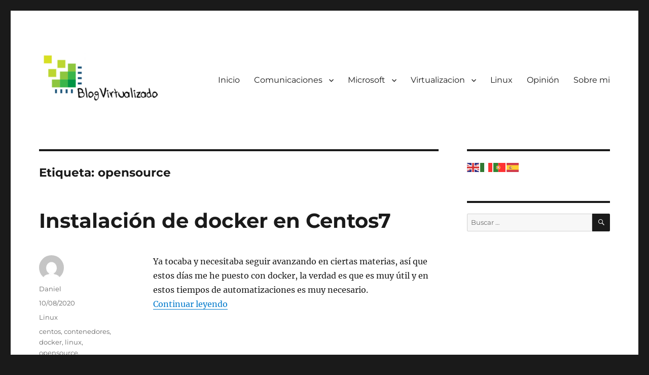

--- FILE ---
content_type: text/html; charset=UTF-8
request_url: http://blogvirtualizado.com/tag/opensource/
body_size: 14330
content:
<!DOCTYPE html>
<html dir="ltr" lang="es" prefix="og: https://ogp.me/ns#" class="no-js">
<head>
	<meta charset="UTF-8">
	<meta name="viewport" content="width=device-width, initial-scale=1.0">
	<link rel="profile" href="https://gmpg.org/xfn/11">
		<script>(function(html){html.className = html.className.replace(/\bno-js\b/,'js')})(document.documentElement);</script>
<title>opensource - .:Blog Virtualizado:.</title>
	<style>img:is([sizes="auto" i], [sizes^="auto," i]) { contain-intrinsic-size: 3000px 1500px }</style>
	
		<!-- All in One SEO 4.9.3 - aioseo.com -->
	<meta name="robots" content="max-image-preview:large" />
	<meta name="google-site-verification" content="d8N0m60l-_5yNezSN36SAPiiDCyofF_U-6BoG72ZsRQ" />
	<link rel="canonical" href="http://blogvirtualizado.com/tag/opensource/" />
	<meta name="generator" content="All in One SEO (AIOSEO) 4.9.3" />
		<script type="application/ld+json" class="aioseo-schema">
			{"@context":"https:\/\/schema.org","@graph":[{"@type":"BreadcrumbList","@id":"http:\/\/blogvirtualizado.com\/tag\/opensource\/#breadcrumblist","itemListElement":[{"@type":"ListItem","@id":"http:\/\/blogvirtualizado.com#listItem","position":1,"name":"Home","item":"http:\/\/blogvirtualizado.com","nextItem":{"@type":"ListItem","@id":"http:\/\/blogvirtualizado.com\/tag\/opensource\/#listItem","name":"opensource"}},{"@type":"ListItem","@id":"http:\/\/blogvirtualizado.com\/tag\/opensource\/#listItem","position":2,"name":"opensource","previousItem":{"@type":"ListItem","@id":"http:\/\/blogvirtualizado.com#listItem","name":"Home"}}]},{"@type":"CollectionPage","@id":"http:\/\/blogvirtualizado.com\/tag\/opensource\/#collectionpage","url":"http:\/\/blogvirtualizado.com\/tag\/opensource\/","name":"opensource - .:Blog Virtualizado:.","inLanguage":"es-ES","isPartOf":{"@id":"http:\/\/blogvirtualizado.com\/#website"},"breadcrumb":{"@id":"http:\/\/blogvirtualizado.com\/tag\/opensource\/#breadcrumblist"}},{"@type":"Person","@id":"http:\/\/blogvirtualizado.com\/#person","name":"Daniel Fuentes","image":{"@type":"ImageObject","@id":"http:\/\/blogvirtualizado.com\/tag\/opensource\/#personImage","url":"https:\/\/secure.gravatar.com\/avatar\/8735572437d2fde378e5362aa1d0c856daa906eb116fd68b326e77b829cad2f4?s=96&d=mm&r=g","width":96,"height":96,"caption":"Daniel Fuentes"}},{"@type":"WebSite","@id":"http:\/\/blogvirtualizado.com\/#website","url":"http:\/\/blogvirtualizado.com\/","name":".:Blog Virtualizado:.","description":"Blog de apuntes de tecnolog\u00eda IT","inLanguage":"es-ES","publisher":{"@id":"http:\/\/blogvirtualizado.com\/#person"}}]}
		</script>
		<!-- All in One SEO -->

<!-- Jetpack Site Verification Tags -->
<meta name="google-site-verification" content="d8N0m60l-_5yNezSN36SAPiiDCyofF_U-6BoG72ZsRQ" />
<meta name="yandex-verification" content="&quot;yandex-verification: 0ebaa200b3ce25eb&quot;" />
<link rel='dns-prefetch' href='//secure.gravatar.com' />
<link rel='dns-prefetch' href='//stats.wp.com' />
<link rel='dns-prefetch' href='//v0.wordpress.com' />
<link rel='dns-prefetch' href='//jetpack.wordpress.com' />
<link rel='dns-prefetch' href='//s0.wp.com' />
<link rel='dns-prefetch' href='//public-api.wordpress.com' />
<link rel='dns-prefetch' href='//0.gravatar.com' />
<link rel='dns-prefetch' href='//1.gravatar.com' />
<link rel='dns-prefetch' href='//2.gravatar.com' />
<link rel='dns-prefetch' href='//widgets.wp.com' />
<link rel='preconnect' href='//i0.wp.com' />
<link rel='preconnect' href='//c0.wp.com' />
<link rel="alternate" type="application/rss+xml" title=".:Blog Virtualizado:. &raquo; Feed" href="http://blogvirtualizado.com/feed/" />
<link rel="alternate" type="application/rss+xml" title=".:Blog Virtualizado:. &raquo; Feed de los comentarios" href="http://blogvirtualizado.com/comments/feed/" />
<link rel="alternate" type="application/rss+xml" title=".:Blog Virtualizado:. &raquo; Etiqueta opensource del feed" href="http://blogvirtualizado.com/tag/opensource/feed/" />
		<!-- This site uses the Google Analytics by MonsterInsights plugin v9.11.1 - Using Analytics tracking - https://www.monsterinsights.com/ -->
							<script src="//www.googletagmanager.com/gtag/js?id=G-M5WRGGKS31"  data-cfasync="false" data-wpfc-render="false" async></script>
			<script data-cfasync="false" data-wpfc-render="false">
				var mi_version = '9.11.1';
				var mi_track_user = true;
				var mi_no_track_reason = '';
								var MonsterInsightsDefaultLocations = {"page_location":"http:\/\/blogvirtualizado.com\/tag\/opensource\/"};
								if ( typeof MonsterInsightsPrivacyGuardFilter === 'function' ) {
					var MonsterInsightsLocations = (typeof MonsterInsightsExcludeQuery === 'object') ? MonsterInsightsPrivacyGuardFilter( MonsterInsightsExcludeQuery ) : MonsterInsightsPrivacyGuardFilter( MonsterInsightsDefaultLocations );
				} else {
					var MonsterInsightsLocations = (typeof MonsterInsightsExcludeQuery === 'object') ? MonsterInsightsExcludeQuery : MonsterInsightsDefaultLocations;
				}

								var disableStrs = [
										'ga-disable-G-M5WRGGKS31',
									];

				/* Function to detect opted out users */
				function __gtagTrackerIsOptedOut() {
					for (var index = 0; index < disableStrs.length; index++) {
						if (document.cookie.indexOf(disableStrs[index] + '=true') > -1) {
							return true;
						}
					}

					return false;
				}

				/* Disable tracking if the opt-out cookie exists. */
				if (__gtagTrackerIsOptedOut()) {
					for (var index = 0; index < disableStrs.length; index++) {
						window[disableStrs[index]] = true;
					}
				}

				/* Opt-out function */
				function __gtagTrackerOptout() {
					for (var index = 0; index < disableStrs.length; index++) {
						document.cookie = disableStrs[index] + '=true; expires=Thu, 31 Dec 2099 23:59:59 UTC; path=/';
						window[disableStrs[index]] = true;
					}
				}

				if ('undefined' === typeof gaOptout) {
					function gaOptout() {
						__gtagTrackerOptout();
					}
				}
								window.dataLayer = window.dataLayer || [];

				window.MonsterInsightsDualTracker = {
					helpers: {},
					trackers: {},
				};
				if (mi_track_user) {
					function __gtagDataLayer() {
						dataLayer.push(arguments);
					}

					function __gtagTracker(type, name, parameters) {
						if (!parameters) {
							parameters = {};
						}

						if (parameters.send_to) {
							__gtagDataLayer.apply(null, arguments);
							return;
						}

						if (type === 'event') {
														parameters.send_to = monsterinsights_frontend.v4_id;
							var hookName = name;
							if (typeof parameters['event_category'] !== 'undefined') {
								hookName = parameters['event_category'] + ':' + name;
							}

							if (typeof MonsterInsightsDualTracker.trackers[hookName] !== 'undefined') {
								MonsterInsightsDualTracker.trackers[hookName](parameters);
							} else {
								__gtagDataLayer('event', name, parameters);
							}
							
						} else {
							__gtagDataLayer.apply(null, arguments);
						}
					}

					__gtagTracker('js', new Date());
					__gtagTracker('set', {
						'developer_id.dZGIzZG': true,
											});
					if ( MonsterInsightsLocations.page_location ) {
						__gtagTracker('set', MonsterInsightsLocations);
					}
										__gtagTracker('config', 'G-M5WRGGKS31', {"forceSSL":"true"} );
										window.gtag = __gtagTracker;										(function () {
						/* https://developers.google.com/analytics/devguides/collection/analyticsjs/ */
						/* ga and __gaTracker compatibility shim. */
						var noopfn = function () {
							return null;
						};
						var newtracker = function () {
							return new Tracker();
						};
						var Tracker = function () {
							return null;
						};
						var p = Tracker.prototype;
						p.get = noopfn;
						p.set = noopfn;
						p.send = function () {
							var args = Array.prototype.slice.call(arguments);
							args.unshift('send');
							__gaTracker.apply(null, args);
						};
						var __gaTracker = function () {
							var len = arguments.length;
							if (len === 0) {
								return;
							}
							var f = arguments[len - 1];
							if (typeof f !== 'object' || f === null || typeof f.hitCallback !== 'function') {
								if ('send' === arguments[0]) {
									var hitConverted, hitObject = false, action;
									if ('event' === arguments[1]) {
										if ('undefined' !== typeof arguments[3]) {
											hitObject = {
												'eventAction': arguments[3],
												'eventCategory': arguments[2],
												'eventLabel': arguments[4],
												'value': arguments[5] ? arguments[5] : 1,
											}
										}
									}
									if ('pageview' === arguments[1]) {
										if ('undefined' !== typeof arguments[2]) {
											hitObject = {
												'eventAction': 'page_view',
												'page_path': arguments[2],
											}
										}
									}
									if (typeof arguments[2] === 'object') {
										hitObject = arguments[2];
									}
									if (typeof arguments[5] === 'object') {
										Object.assign(hitObject, arguments[5]);
									}
									if ('undefined' !== typeof arguments[1].hitType) {
										hitObject = arguments[1];
										if ('pageview' === hitObject.hitType) {
											hitObject.eventAction = 'page_view';
										}
									}
									if (hitObject) {
										action = 'timing' === arguments[1].hitType ? 'timing_complete' : hitObject.eventAction;
										hitConverted = mapArgs(hitObject);
										__gtagTracker('event', action, hitConverted);
									}
								}
								return;
							}

							function mapArgs(args) {
								var arg, hit = {};
								var gaMap = {
									'eventCategory': 'event_category',
									'eventAction': 'event_action',
									'eventLabel': 'event_label',
									'eventValue': 'event_value',
									'nonInteraction': 'non_interaction',
									'timingCategory': 'event_category',
									'timingVar': 'name',
									'timingValue': 'value',
									'timingLabel': 'event_label',
									'page': 'page_path',
									'location': 'page_location',
									'title': 'page_title',
									'referrer' : 'page_referrer',
								};
								for (arg in args) {
																		if (!(!args.hasOwnProperty(arg) || !gaMap.hasOwnProperty(arg))) {
										hit[gaMap[arg]] = args[arg];
									} else {
										hit[arg] = args[arg];
									}
								}
								return hit;
							}

							try {
								f.hitCallback();
							} catch (ex) {
							}
						};
						__gaTracker.create = newtracker;
						__gaTracker.getByName = newtracker;
						__gaTracker.getAll = function () {
							return [];
						};
						__gaTracker.remove = noopfn;
						__gaTracker.loaded = true;
						window['__gaTracker'] = __gaTracker;
					})();
									} else {
										console.log("");
					(function () {
						function __gtagTracker() {
							return null;
						}

						window['__gtagTracker'] = __gtagTracker;
						window['gtag'] = __gtagTracker;
					})();
									}
			</script>
							<!-- / Google Analytics by MonsterInsights -->
		<script>
window._wpemojiSettings = {"baseUrl":"https:\/\/s.w.org\/images\/core\/emoji\/16.0.1\/72x72\/","ext":".png","svgUrl":"https:\/\/s.w.org\/images\/core\/emoji\/16.0.1\/svg\/","svgExt":".svg","source":{"concatemoji":"http:\/\/blogvirtualizado.com\/wp-includes\/js\/wp-emoji-release.min.js?ver=20adc23548df3d334e4d217f6a106dd6"}};
/*! This file is auto-generated */
!function(s,n){var o,i,e;function c(e){try{var t={supportTests:e,timestamp:(new Date).valueOf()};sessionStorage.setItem(o,JSON.stringify(t))}catch(e){}}function p(e,t,n){e.clearRect(0,0,e.canvas.width,e.canvas.height),e.fillText(t,0,0);var t=new Uint32Array(e.getImageData(0,0,e.canvas.width,e.canvas.height).data),a=(e.clearRect(0,0,e.canvas.width,e.canvas.height),e.fillText(n,0,0),new Uint32Array(e.getImageData(0,0,e.canvas.width,e.canvas.height).data));return t.every(function(e,t){return e===a[t]})}function u(e,t){e.clearRect(0,0,e.canvas.width,e.canvas.height),e.fillText(t,0,0);for(var n=e.getImageData(16,16,1,1),a=0;a<n.data.length;a++)if(0!==n.data[a])return!1;return!0}function f(e,t,n,a){switch(t){case"flag":return n(e,"\ud83c\udff3\ufe0f\u200d\u26a7\ufe0f","\ud83c\udff3\ufe0f\u200b\u26a7\ufe0f")?!1:!n(e,"\ud83c\udde8\ud83c\uddf6","\ud83c\udde8\u200b\ud83c\uddf6")&&!n(e,"\ud83c\udff4\udb40\udc67\udb40\udc62\udb40\udc65\udb40\udc6e\udb40\udc67\udb40\udc7f","\ud83c\udff4\u200b\udb40\udc67\u200b\udb40\udc62\u200b\udb40\udc65\u200b\udb40\udc6e\u200b\udb40\udc67\u200b\udb40\udc7f");case"emoji":return!a(e,"\ud83e\udedf")}return!1}function g(e,t,n,a){var r="undefined"!=typeof WorkerGlobalScope&&self instanceof WorkerGlobalScope?new OffscreenCanvas(300,150):s.createElement("canvas"),o=r.getContext("2d",{willReadFrequently:!0}),i=(o.textBaseline="top",o.font="600 32px Arial",{});return e.forEach(function(e){i[e]=t(o,e,n,a)}),i}function t(e){var t=s.createElement("script");t.src=e,t.defer=!0,s.head.appendChild(t)}"undefined"!=typeof Promise&&(o="wpEmojiSettingsSupports",i=["flag","emoji"],n.supports={everything:!0,everythingExceptFlag:!0},e=new Promise(function(e){s.addEventListener("DOMContentLoaded",e,{once:!0})}),new Promise(function(t){var n=function(){try{var e=JSON.parse(sessionStorage.getItem(o));if("object"==typeof e&&"number"==typeof e.timestamp&&(new Date).valueOf()<e.timestamp+604800&&"object"==typeof e.supportTests)return e.supportTests}catch(e){}return null}();if(!n){if("undefined"!=typeof Worker&&"undefined"!=typeof OffscreenCanvas&&"undefined"!=typeof URL&&URL.createObjectURL&&"undefined"!=typeof Blob)try{var e="postMessage("+g.toString()+"("+[JSON.stringify(i),f.toString(),p.toString(),u.toString()].join(",")+"));",a=new Blob([e],{type:"text/javascript"}),r=new Worker(URL.createObjectURL(a),{name:"wpTestEmojiSupports"});return void(r.onmessage=function(e){c(n=e.data),r.terminate(),t(n)})}catch(e){}c(n=g(i,f,p,u))}t(n)}).then(function(e){for(var t in e)n.supports[t]=e[t],n.supports.everything=n.supports.everything&&n.supports[t],"flag"!==t&&(n.supports.everythingExceptFlag=n.supports.everythingExceptFlag&&n.supports[t]);n.supports.everythingExceptFlag=n.supports.everythingExceptFlag&&!n.supports.flag,n.DOMReady=!1,n.readyCallback=function(){n.DOMReady=!0}}).then(function(){return e}).then(function(){var e;n.supports.everything||(n.readyCallback(),(e=n.source||{}).concatemoji?t(e.concatemoji):e.wpemoji&&e.twemoji&&(t(e.twemoji),t(e.wpemoji)))}))}((window,document),window._wpemojiSettings);
</script>
<link rel='stylesheet' id='twentysixteen-jetpack-css' href='https://c0.wp.com/p/jetpack/15.4/modules/theme-tools/compat/twentysixteen.css' media='all' />
<style id='wp-emoji-styles-inline-css'>

	img.wp-smiley, img.emoji {
		display: inline !important;
		border: none !important;
		box-shadow: none !important;
		height: 1em !important;
		width: 1em !important;
		margin: 0 0.07em !important;
		vertical-align: -0.1em !important;
		background: none !important;
		padding: 0 !important;
	}
</style>
<link rel='stylesheet' id='wp-block-library-css' href='https://c0.wp.com/c/6.8.3/wp-includes/css/dist/block-library/style.min.css' media='all' />
<style id='wp-block-library-theme-inline-css'>
.wp-block-audio :where(figcaption){color:#555;font-size:13px;text-align:center}.is-dark-theme .wp-block-audio :where(figcaption){color:#ffffffa6}.wp-block-audio{margin:0 0 1em}.wp-block-code{border:1px solid #ccc;border-radius:4px;font-family:Menlo,Consolas,monaco,monospace;padding:.8em 1em}.wp-block-embed :where(figcaption){color:#555;font-size:13px;text-align:center}.is-dark-theme .wp-block-embed :where(figcaption){color:#ffffffa6}.wp-block-embed{margin:0 0 1em}.blocks-gallery-caption{color:#555;font-size:13px;text-align:center}.is-dark-theme .blocks-gallery-caption{color:#ffffffa6}:root :where(.wp-block-image figcaption){color:#555;font-size:13px;text-align:center}.is-dark-theme :root :where(.wp-block-image figcaption){color:#ffffffa6}.wp-block-image{margin:0 0 1em}.wp-block-pullquote{border-bottom:4px solid;border-top:4px solid;color:currentColor;margin-bottom:1.75em}.wp-block-pullquote cite,.wp-block-pullquote footer,.wp-block-pullquote__citation{color:currentColor;font-size:.8125em;font-style:normal;text-transform:uppercase}.wp-block-quote{border-left:.25em solid;margin:0 0 1.75em;padding-left:1em}.wp-block-quote cite,.wp-block-quote footer{color:currentColor;font-size:.8125em;font-style:normal;position:relative}.wp-block-quote:where(.has-text-align-right){border-left:none;border-right:.25em solid;padding-left:0;padding-right:1em}.wp-block-quote:where(.has-text-align-center){border:none;padding-left:0}.wp-block-quote.is-large,.wp-block-quote.is-style-large,.wp-block-quote:where(.is-style-plain){border:none}.wp-block-search .wp-block-search__label{font-weight:700}.wp-block-search__button{border:1px solid #ccc;padding:.375em .625em}:where(.wp-block-group.has-background){padding:1.25em 2.375em}.wp-block-separator.has-css-opacity{opacity:.4}.wp-block-separator{border:none;border-bottom:2px solid;margin-left:auto;margin-right:auto}.wp-block-separator.has-alpha-channel-opacity{opacity:1}.wp-block-separator:not(.is-style-wide):not(.is-style-dots){width:100px}.wp-block-separator.has-background:not(.is-style-dots){border-bottom:none;height:1px}.wp-block-separator.has-background:not(.is-style-wide):not(.is-style-dots){height:2px}.wp-block-table{margin:0 0 1em}.wp-block-table td,.wp-block-table th{word-break:normal}.wp-block-table :where(figcaption){color:#555;font-size:13px;text-align:center}.is-dark-theme .wp-block-table :where(figcaption){color:#ffffffa6}.wp-block-video :where(figcaption){color:#555;font-size:13px;text-align:center}.is-dark-theme .wp-block-video :where(figcaption){color:#ffffffa6}.wp-block-video{margin:0 0 1em}:root :where(.wp-block-template-part.has-background){margin-bottom:0;margin-top:0;padding:1.25em 2.375em}
</style>
<style id='classic-theme-styles-inline-css'>
/*! This file is auto-generated */
.wp-block-button__link{color:#fff;background-color:#32373c;border-radius:9999px;box-shadow:none;text-decoration:none;padding:calc(.667em + 2px) calc(1.333em + 2px);font-size:1.125em}.wp-block-file__button{background:#32373c;color:#fff;text-decoration:none}
</style>
<link rel='stylesheet' id='aioseo/css/src/vue/standalone/blocks/table-of-contents/global.scss-css' href='http://blogvirtualizado.com/wp-content/plugins/all-in-one-seo-pack/dist/Lite/assets/css/table-of-contents/global.e90f6d47.css?ver=4.9.3' media='all' />
<link rel='stylesheet' id='mediaelement-css' href='https://c0.wp.com/c/6.8.3/wp-includes/js/mediaelement/mediaelementplayer-legacy.min.css' media='all' />
<link rel='stylesheet' id='wp-mediaelement-css' href='https://c0.wp.com/c/6.8.3/wp-includes/js/mediaelement/wp-mediaelement.min.css' media='all' />
<style id='jetpack-sharing-buttons-style-inline-css'>
.jetpack-sharing-buttons__services-list{display:flex;flex-direction:row;flex-wrap:wrap;gap:0;list-style-type:none;margin:5px;padding:0}.jetpack-sharing-buttons__services-list.has-small-icon-size{font-size:12px}.jetpack-sharing-buttons__services-list.has-normal-icon-size{font-size:16px}.jetpack-sharing-buttons__services-list.has-large-icon-size{font-size:24px}.jetpack-sharing-buttons__services-list.has-huge-icon-size{font-size:36px}@media print{.jetpack-sharing-buttons__services-list{display:none!important}}.editor-styles-wrapper .wp-block-jetpack-sharing-buttons{gap:0;padding-inline-start:0}ul.jetpack-sharing-buttons__services-list.has-background{padding:1.25em 2.375em}
</style>
<style id='global-styles-inline-css'>
:root{--wp--preset--aspect-ratio--square: 1;--wp--preset--aspect-ratio--4-3: 4/3;--wp--preset--aspect-ratio--3-4: 3/4;--wp--preset--aspect-ratio--3-2: 3/2;--wp--preset--aspect-ratio--2-3: 2/3;--wp--preset--aspect-ratio--16-9: 16/9;--wp--preset--aspect-ratio--9-16: 9/16;--wp--preset--color--black: #000000;--wp--preset--color--cyan-bluish-gray: #abb8c3;--wp--preset--color--white: #fff;--wp--preset--color--pale-pink: #f78da7;--wp--preset--color--vivid-red: #cf2e2e;--wp--preset--color--luminous-vivid-orange: #ff6900;--wp--preset--color--luminous-vivid-amber: #fcb900;--wp--preset--color--light-green-cyan: #7bdcb5;--wp--preset--color--vivid-green-cyan: #00d084;--wp--preset--color--pale-cyan-blue: #8ed1fc;--wp--preset--color--vivid-cyan-blue: #0693e3;--wp--preset--color--vivid-purple: #9b51e0;--wp--preset--color--dark-gray: #1a1a1a;--wp--preset--color--medium-gray: #686868;--wp--preset--color--light-gray: #e5e5e5;--wp--preset--color--blue-gray: #4d545c;--wp--preset--color--bright-blue: #007acc;--wp--preset--color--light-blue: #9adffd;--wp--preset--color--dark-brown: #402b30;--wp--preset--color--medium-brown: #774e24;--wp--preset--color--dark-red: #640c1f;--wp--preset--color--bright-red: #ff675f;--wp--preset--color--yellow: #ffef8e;--wp--preset--gradient--vivid-cyan-blue-to-vivid-purple: linear-gradient(135deg,rgba(6,147,227,1) 0%,rgb(155,81,224) 100%);--wp--preset--gradient--light-green-cyan-to-vivid-green-cyan: linear-gradient(135deg,rgb(122,220,180) 0%,rgb(0,208,130) 100%);--wp--preset--gradient--luminous-vivid-amber-to-luminous-vivid-orange: linear-gradient(135deg,rgba(252,185,0,1) 0%,rgba(255,105,0,1) 100%);--wp--preset--gradient--luminous-vivid-orange-to-vivid-red: linear-gradient(135deg,rgba(255,105,0,1) 0%,rgb(207,46,46) 100%);--wp--preset--gradient--very-light-gray-to-cyan-bluish-gray: linear-gradient(135deg,rgb(238,238,238) 0%,rgb(169,184,195) 100%);--wp--preset--gradient--cool-to-warm-spectrum: linear-gradient(135deg,rgb(74,234,220) 0%,rgb(151,120,209) 20%,rgb(207,42,186) 40%,rgb(238,44,130) 60%,rgb(251,105,98) 80%,rgb(254,248,76) 100%);--wp--preset--gradient--blush-light-purple: linear-gradient(135deg,rgb(255,206,236) 0%,rgb(152,150,240) 100%);--wp--preset--gradient--blush-bordeaux: linear-gradient(135deg,rgb(254,205,165) 0%,rgb(254,45,45) 50%,rgb(107,0,62) 100%);--wp--preset--gradient--luminous-dusk: linear-gradient(135deg,rgb(255,203,112) 0%,rgb(199,81,192) 50%,rgb(65,88,208) 100%);--wp--preset--gradient--pale-ocean: linear-gradient(135deg,rgb(255,245,203) 0%,rgb(182,227,212) 50%,rgb(51,167,181) 100%);--wp--preset--gradient--electric-grass: linear-gradient(135deg,rgb(202,248,128) 0%,rgb(113,206,126) 100%);--wp--preset--gradient--midnight: linear-gradient(135deg,rgb(2,3,129) 0%,rgb(40,116,252) 100%);--wp--preset--font-size--small: 13px;--wp--preset--font-size--medium: 20px;--wp--preset--font-size--large: 36px;--wp--preset--font-size--x-large: 42px;--wp--preset--spacing--20: 0.44rem;--wp--preset--spacing--30: 0.67rem;--wp--preset--spacing--40: 1rem;--wp--preset--spacing--50: 1.5rem;--wp--preset--spacing--60: 2.25rem;--wp--preset--spacing--70: 3.38rem;--wp--preset--spacing--80: 5.06rem;--wp--preset--shadow--natural: 6px 6px 9px rgba(0, 0, 0, 0.2);--wp--preset--shadow--deep: 12px 12px 50px rgba(0, 0, 0, 0.4);--wp--preset--shadow--sharp: 6px 6px 0px rgba(0, 0, 0, 0.2);--wp--preset--shadow--outlined: 6px 6px 0px -3px rgba(255, 255, 255, 1), 6px 6px rgba(0, 0, 0, 1);--wp--preset--shadow--crisp: 6px 6px 0px rgba(0, 0, 0, 1);}:where(.is-layout-flex){gap: 0.5em;}:where(.is-layout-grid){gap: 0.5em;}body .is-layout-flex{display: flex;}.is-layout-flex{flex-wrap: wrap;align-items: center;}.is-layout-flex > :is(*, div){margin: 0;}body .is-layout-grid{display: grid;}.is-layout-grid > :is(*, div){margin: 0;}:where(.wp-block-columns.is-layout-flex){gap: 2em;}:where(.wp-block-columns.is-layout-grid){gap: 2em;}:where(.wp-block-post-template.is-layout-flex){gap: 1.25em;}:where(.wp-block-post-template.is-layout-grid){gap: 1.25em;}.has-black-color{color: var(--wp--preset--color--black) !important;}.has-cyan-bluish-gray-color{color: var(--wp--preset--color--cyan-bluish-gray) !important;}.has-white-color{color: var(--wp--preset--color--white) !important;}.has-pale-pink-color{color: var(--wp--preset--color--pale-pink) !important;}.has-vivid-red-color{color: var(--wp--preset--color--vivid-red) !important;}.has-luminous-vivid-orange-color{color: var(--wp--preset--color--luminous-vivid-orange) !important;}.has-luminous-vivid-amber-color{color: var(--wp--preset--color--luminous-vivid-amber) !important;}.has-light-green-cyan-color{color: var(--wp--preset--color--light-green-cyan) !important;}.has-vivid-green-cyan-color{color: var(--wp--preset--color--vivid-green-cyan) !important;}.has-pale-cyan-blue-color{color: var(--wp--preset--color--pale-cyan-blue) !important;}.has-vivid-cyan-blue-color{color: var(--wp--preset--color--vivid-cyan-blue) !important;}.has-vivid-purple-color{color: var(--wp--preset--color--vivid-purple) !important;}.has-black-background-color{background-color: var(--wp--preset--color--black) !important;}.has-cyan-bluish-gray-background-color{background-color: var(--wp--preset--color--cyan-bluish-gray) !important;}.has-white-background-color{background-color: var(--wp--preset--color--white) !important;}.has-pale-pink-background-color{background-color: var(--wp--preset--color--pale-pink) !important;}.has-vivid-red-background-color{background-color: var(--wp--preset--color--vivid-red) !important;}.has-luminous-vivid-orange-background-color{background-color: var(--wp--preset--color--luminous-vivid-orange) !important;}.has-luminous-vivid-amber-background-color{background-color: var(--wp--preset--color--luminous-vivid-amber) !important;}.has-light-green-cyan-background-color{background-color: var(--wp--preset--color--light-green-cyan) !important;}.has-vivid-green-cyan-background-color{background-color: var(--wp--preset--color--vivid-green-cyan) !important;}.has-pale-cyan-blue-background-color{background-color: var(--wp--preset--color--pale-cyan-blue) !important;}.has-vivid-cyan-blue-background-color{background-color: var(--wp--preset--color--vivid-cyan-blue) !important;}.has-vivid-purple-background-color{background-color: var(--wp--preset--color--vivid-purple) !important;}.has-black-border-color{border-color: var(--wp--preset--color--black) !important;}.has-cyan-bluish-gray-border-color{border-color: var(--wp--preset--color--cyan-bluish-gray) !important;}.has-white-border-color{border-color: var(--wp--preset--color--white) !important;}.has-pale-pink-border-color{border-color: var(--wp--preset--color--pale-pink) !important;}.has-vivid-red-border-color{border-color: var(--wp--preset--color--vivid-red) !important;}.has-luminous-vivid-orange-border-color{border-color: var(--wp--preset--color--luminous-vivid-orange) !important;}.has-luminous-vivid-amber-border-color{border-color: var(--wp--preset--color--luminous-vivid-amber) !important;}.has-light-green-cyan-border-color{border-color: var(--wp--preset--color--light-green-cyan) !important;}.has-vivid-green-cyan-border-color{border-color: var(--wp--preset--color--vivid-green-cyan) !important;}.has-pale-cyan-blue-border-color{border-color: var(--wp--preset--color--pale-cyan-blue) !important;}.has-vivid-cyan-blue-border-color{border-color: var(--wp--preset--color--vivid-cyan-blue) !important;}.has-vivid-purple-border-color{border-color: var(--wp--preset--color--vivid-purple) !important;}.has-vivid-cyan-blue-to-vivid-purple-gradient-background{background: var(--wp--preset--gradient--vivid-cyan-blue-to-vivid-purple) !important;}.has-light-green-cyan-to-vivid-green-cyan-gradient-background{background: var(--wp--preset--gradient--light-green-cyan-to-vivid-green-cyan) !important;}.has-luminous-vivid-amber-to-luminous-vivid-orange-gradient-background{background: var(--wp--preset--gradient--luminous-vivid-amber-to-luminous-vivid-orange) !important;}.has-luminous-vivid-orange-to-vivid-red-gradient-background{background: var(--wp--preset--gradient--luminous-vivid-orange-to-vivid-red) !important;}.has-very-light-gray-to-cyan-bluish-gray-gradient-background{background: var(--wp--preset--gradient--very-light-gray-to-cyan-bluish-gray) !important;}.has-cool-to-warm-spectrum-gradient-background{background: var(--wp--preset--gradient--cool-to-warm-spectrum) !important;}.has-blush-light-purple-gradient-background{background: var(--wp--preset--gradient--blush-light-purple) !important;}.has-blush-bordeaux-gradient-background{background: var(--wp--preset--gradient--blush-bordeaux) !important;}.has-luminous-dusk-gradient-background{background: var(--wp--preset--gradient--luminous-dusk) !important;}.has-pale-ocean-gradient-background{background: var(--wp--preset--gradient--pale-ocean) !important;}.has-electric-grass-gradient-background{background: var(--wp--preset--gradient--electric-grass) !important;}.has-midnight-gradient-background{background: var(--wp--preset--gradient--midnight) !important;}.has-small-font-size{font-size: var(--wp--preset--font-size--small) !important;}.has-medium-font-size{font-size: var(--wp--preset--font-size--medium) !important;}.has-large-font-size{font-size: var(--wp--preset--font-size--large) !important;}.has-x-large-font-size{font-size: var(--wp--preset--font-size--x-large) !important;}
:where(.wp-block-post-template.is-layout-flex){gap: 1.25em;}:where(.wp-block-post-template.is-layout-grid){gap: 1.25em;}
:where(.wp-block-columns.is-layout-flex){gap: 2em;}:where(.wp-block-columns.is-layout-grid){gap: 2em;}
:root :where(.wp-block-pullquote){font-size: 1.5em;line-height: 1.6;}
</style>
<link rel='stylesheet' id='estilo-css' href='http://blogvirtualizado.com/wp-content/plugins/simple-code-highlighter/estilo.css?ver=20adc23548df3d334e4d217f6a106dd6' media='all' />
<link rel='stylesheet' id='twentysixteen-fonts-css' href='http://blogvirtualizado.com/wp-content/themes/twentysixteen/fonts/merriweather-plus-montserrat-plus-inconsolata.css?ver=20230328' media='all' />
<link rel='stylesheet' id='genericons-css' href='https://c0.wp.com/p/jetpack/15.4/_inc/genericons/genericons/genericons.css' media='all' />
<link rel='stylesheet' id='twentysixteen-style-css' href='http://blogvirtualizado.com/wp-content/themes/twentysixteen/style.css?ver=20241112' media='all' />
<link rel='stylesheet' id='twentysixteen-block-style-css' href='http://blogvirtualizado.com/wp-content/themes/twentysixteen/css/blocks.css?ver=20240817' media='all' />
<!--[if lt IE 10]>
<link rel='stylesheet' id='twentysixteen-ie-css' href='http://blogvirtualizado.com/wp-content/themes/twentysixteen/css/ie.css?ver=20170530' media='all' />
<![endif]-->
<!--[if lt IE 9]>
<link rel='stylesheet' id='twentysixteen-ie8-css' href='http://blogvirtualizado.com/wp-content/themes/twentysixteen/css/ie8.css?ver=20170530' media='all' />
<![endif]-->
<!--[if lt IE 8]>
<link rel='stylesheet' id='twentysixteen-ie7-css' href='http://blogvirtualizado.com/wp-content/themes/twentysixteen/css/ie7.css?ver=20170530' media='all' />
<![endif]-->
<link rel='stylesheet' id='jetpack_likes-css' href='https://c0.wp.com/p/jetpack/15.4/modules/likes/style.css' media='all' />
<link rel='stylesheet' id='enlighterjs-css' href='http://blogvirtualizado.com/wp-content/plugins/enlighter/cache/enlighterjs.min.css?ver=vrz9XSK3iBwZcyN' media='all' />
<script src="http://blogvirtualizado.com/wp-content/plugins/google-analytics-for-wordpress/assets/js/frontend-gtag.min.js?ver=9.11.1" id="monsterinsights-frontend-script-js" async data-wp-strategy="async"></script>
<script data-cfasync="false" data-wpfc-render="false" id='monsterinsights-frontend-script-js-extra'>var monsterinsights_frontend = {"js_events_tracking":"true","download_extensions":"doc,pdf,ppt,zip,xls,docx,pptx,xlsx","inbound_paths":"[]","home_url":"http:\/\/blogvirtualizado.com","hash_tracking":"false","v4_id":"G-M5WRGGKS31"};</script>
<!--[if lt IE 9]>
<script src="http://blogvirtualizado.com/wp-content/themes/twentysixteen/js/html5.js?ver=3.7.3" id="twentysixteen-html5-js"></script>
<![endif]-->
<script src="https://c0.wp.com/c/6.8.3/wp-includes/js/jquery/jquery.min.js" id="jquery-core-js"></script>
<script src="https://c0.wp.com/c/6.8.3/wp-includes/js/jquery/jquery-migrate.min.js" id="jquery-migrate-js"></script>
<script id="twentysixteen-script-js-extra">
var screenReaderText = {"expand":"expande el men\u00fa inferior","collapse":"plegar men\u00fa inferior"};
</script>
<script src="http://blogvirtualizado.com/wp-content/themes/twentysixteen/js/functions.js?ver=20230629" id="twentysixteen-script-js" defer data-wp-strategy="defer"></script>
<link rel="https://api.w.org/" href="http://blogvirtualizado.com/wp-json/" /><link rel="alternate" title="JSON" type="application/json" href="http://blogvirtualizado.com/wp-json/wp/v2/tags/118" />	<style>img#wpstats{display:none}</style>
				<style type="text/css" id="twentysixteen-header-css">
		.site-branding {
			margin: 0 auto 0 0;
		}

		.site-branding .site-title,
		.site-description {
			clip: rect(1px, 1px, 1px, 1px);
			position: absolute;
		}
		</style>
		<link rel="icon" href="https://i0.wp.com/blogvirtualizado.com/wp-content/uploads/2017/05/cropped-avatar_blog_virtualizado.png?fit=32%2C32" sizes="32x32" />
<link rel="icon" href="https://i0.wp.com/blogvirtualizado.com/wp-content/uploads/2017/05/cropped-avatar_blog_virtualizado.png?fit=64%2C64" sizes="192x192" />
<link rel="apple-touch-icon" href="https://i0.wp.com/blogvirtualizado.com/wp-content/uploads/2017/05/cropped-avatar_blog_virtualizado.png?fit=64%2C64" />
<meta name="msapplication-TileImage" content="https://i0.wp.com/blogvirtualizado.com/wp-content/uploads/2017/05/cropped-avatar_blog_virtualizado.png?fit=64%2C64" />
</head>

<body class="archive tag tag-opensource tag-118 wp-custom-logo wp-embed-responsive wp-theme-twentysixteen group-blog hfeed">
<div id="page" class="site">
	<div class="site-inner">
		<a class="skip-link screen-reader-text" href="#content">
			Ir al contenido		</a>

		<header id="masthead" class="site-header">
			<div class="site-header-main">
				<div class="site-branding">
					<a href="http://blogvirtualizado.com/" class="custom-logo-link" rel="home"><img width="240" height="105" src="https://i0.wp.com/blogvirtualizado.com/wp-content/uploads/2017/05/cropped-logo_blog_masgrande-1.png?fit=240%2C105" class="custom-logo" alt=".:Blog Virtualizado:." decoding="async" data-attachment-id="133" data-permalink="http://blogvirtualizado.com/cropped-logo_blog_masgrande-1-png/" data-orig-file="https://i0.wp.com/blogvirtualizado.com/wp-content/uploads/2017/05/cropped-logo_blog_masgrande-1.png?fit=240%2C105" data-orig-size="240,105" data-comments-opened="1" data-image-meta="{&quot;aperture&quot;:&quot;0&quot;,&quot;credit&quot;:&quot;&quot;,&quot;camera&quot;:&quot;&quot;,&quot;caption&quot;:&quot;&quot;,&quot;created_timestamp&quot;:&quot;0&quot;,&quot;copyright&quot;:&quot;&quot;,&quot;focal_length&quot;:&quot;0&quot;,&quot;iso&quot;:&quot;0&quot;,&quot;shutter_speed&quot;:&quot;0&quot;,&quot;title&quot;:&quot;&quot;,&quot;orientation&quot;:&quot;0&quot;}" data-image-title="cropped-logo_blog_masgrande-1.png" data-image-description="&lt;p&gt;http://blogvirtualizado.com/wp-content/uploads/2017/05/cropped-logo_blog_masgrande-1.png&lt;/p&gt;
" data-image-caption="" data-medium-file="https://i0.wp.com/blogvirtualizado.com/wp-content/uploads/2017/05/cropped-logo_blog_masgrande-1.png?fit=240%2C105" data-large-file="https://i0.wp.com/blogvirtualizado.com/wp-content/uploads/2017/05/cropped-logo_blog_masgrande-1.png?fit=240%2C105" /></a>
											<p class="site-title"><a href="http://blogvirtualizado.com/" rel="home">.:Blog Virtualizado:.</a></p>
												<p class="site-description">Blog de apuntes de tecnología IT</p>
									</div><!-- .site-branding -->

									<button id="menu-toggle" class="menu-toggle">Menú</button>

					<div id="site-header-menu" class="site-header-menu">
													<nav id="site-navigation" class="main-navigation" aria-label="Menú Primario">
								<div class="menu-principal-container"><ul id="menu-principal" class="primary-menu"><li id="menu-item-114" class="menu-item menu-item-type-custom menu-item-object-custom menu-item-114"><a href="/">Inicio</a></li>
<li id="menu-item-1016" class="menu-item menu-item-type-taxonomy menu-item-object-category menu-item-has-children menu-item-1016"><a href="http://blogvirtualizado.com/category/comunicaciones/">Comunicaciones</a>
<ul class="sub-menu">
	<li id="menu-item-109" class="menu-item menu-item-type-taxonomy menu-item-object-category menu-item-109"><a href="http://blogvirtualizado.com/category/comunicaciones/cisco/">Cisco</a></li>
	<li id="menu-item-1017" class="menu-item menu-item-type-taxonomy menu-item-object-category menu-item-1017"><a href="http://blogvirtualizado.com/category/comunicaciones/fortigate/">Fortigate</a></li>
</ul>
</li>
<li id="menu-item-110" class="menu-item menu-item-type-taxonomy menu-item-object-category menu-item-has-children menu-item-110"><a href="http://blogvirtualizado.com/category/microsoft/">Microsoft</a>
<ul class="sub-menu">
	<li id="menu-item-1506" class="menu-item menu-item-type-taxonomy menu-item-object-category menu-item-1506"><a href="http://blogvirtualizado.com/category/microsoft/azure/">Azure</a></li>
</ul>
</li>
<li id="menu-item-111" class="menu-item menu-item-type-taxonomy menu-item-object-category menu-item-has-children menu-item-111"><a href="http://blogvirtualizado.com/category/virtualizacion/">Virtualizacion</a>
<ul class="sub-menu">
	<li id="menu-item-112" class="menu-item menu-item-type-taxonomy menu-item-object-category menu-item-112"><a href="http://blogvirtualizado.com/category/virtualizacion/vmware/">Vmware</a></li>
	<li id="menu-item-1097" class="menu-item menu-item-type-taxonomy menu-item-object-category menu-item-1097"><a href="http://blogvirtualizado.com/category/virtualizacion/citrix/">Citrix</a></li>
	<li id="menu-item-1816" class="menu-item menu-item-type-taxonomy menu-item-object-category menu-item-1816"><a href="http://blogvirtualizado.com/category/virtualizacion/proxmox/">Proxmox</a></li>
</ul>
</li>
<li id="menu-item-366" class="menu-item menu-item-type-taxonomy menu-item-object-category menu-item-366"><a href="http://blogvirtualizado.com/category/linux/">Linux</a></li>
<li id="menu-item-306" class="menu-item menu-item-type-taxonomy menu-item-object-category menu-item-306"><a href="http://blogvirtualizado.com/category/opinion/">Opinión</a></li>
<li id="menu-item-113" class="menu-item menu-item-type-post_type menu-item-object-page menu-item-113"><a href="http://blogvirtualizado.com/sobremi/">Sobre mi</a></li>
</ul></div>							</nav><!-- .main-navigation -->
						
													<nav id="social-navigation" class="social-navigation" aria-label="Menú de enlaces sociales">
								<div class="menu-menusl-redes-sociales-container"><ul id="menu-menusl-redes-sociales" class="social-links-menu"><li id="menu-item-117" class="menu-item menu-item-type-custom menu-item-object-custom menu-item-117"><a href="https://twitter.com/DanielFuentespl"><span class="screen-reader-text">Twitter</span></a></li>
<li id="menu-item-118" class="menu-item menu-item-type-custom menu-item-object-custom menu-item-118"><a href="https://www.facebook.com/danielfuentespl"><span class="screen-reader-text">Facebook</span></a></li>
<li id="menu-item-119" class="menu-item menu-item-type-custom menu-item-object-custom menu-item-119"><a href="https://www.youtube.com/c/DanielFuentespl"><span class="screen-reader-text">Youtube</span></a></li>
<li id="menu-item-120" class="menu-item menu-item-type-custom menu-item-object-custom menu-item-120"><a href="https://www.linkedin.com/in/fuentesdaniel/"><span class="screen-reader-text">Linkedin</span></a></li>
</ul></div>							</nav><!-- .social-navigation -->
											</div><!-- .site-header-menu -->
							</div><!-- .site-header-main -->

					</header><!-- .site-header -->

		<div id="content" class="site-content">

	<div id="primary" class="content-area">
		<main id="main" class="site-main">

		
			<header class="page-header">
				<h1 class="page-title">Etiqueta: <span>opensource</span></h1>			</header><!-- .page-header -->

			
<article id="post-1354" class="post-1354 post type-post status-publish format-standard hentry category-linux tag-centos tag-contenedores tag-docker tag-linux tag-opensource tag-virtualizacion">
	<header class="entry-header">
		
		<h2 class="entry-title"><a href="http://blogvirtualizado.com/instalacion-de-docker-en-centos7/" rel="bookmark">Instalación de docker en Centos7</a></h2>	</header><!-- .entry-header -->

	
	
	<div class="entry-content">
		<p>Ya tocaba y necesitaba seguir avanzando en ciertas materias, así que estos días me he puesto con docker, la verdad es que es muy útil y en estos tiempos de automatizaciones es muy necesario. <a href="http://blogvirtualizado.com/instalacion-de-docker-en-centos7/#more-1354" class="more-link">Continuar leyendo<span class="screen-reader-text"> «Instalación de docker en Centos7»</span></a></p>
	</div><!-- .entry-content -->

	<footer class="entry-footer">
		<span class="byline"><img alt='' src='https://secure.gravatar.com/avatar/aa6f430dc4ca795877d585e1a1cd4288e5393fdb9d6ffd782c51154f22f1234a?s=49&#038;d=mm&#038;r=g' srcset='https://secure.gravatar.com/avatar/aa6f430dc4ca795877d585e1a1cd4288e5393fdb9d6ffd782c51154f22f1234a?s=98&#038;d=mm&#038;r=g 2x' class='avatar avatar-49 photo' height='49' width='49' decoding='async'/><span class="screen-reader-text">Autor </span><span class="author vcard"><a class="url fn n" href="http://blogvirtualizado.com/author/admin5073/">Daniel</a></span></span><span class="posted-on"><span class="screen-reader-text">Publicado el </span><a href="http://blogvirtualizado.com/instalacion-de-docker-en-centos7/" rel="bookmark"><time class="entry-date published" datetime="2020-08-10T18:30:17+02:00">10/08/2020</time><time class="updated" datetime="2020-11-09T09:51:04+01:00">09/11/2020</time></a></span><span class="cat-links"><span class="screen-reader-text">Categorías </span><a href="http://blogvirtualizado.com/category/linux/" rel="category tag">Linux</a></span><span class="tags-links"><span class="screen-reader-text">Etiquetas </span><a href="http://blogvirtualizado.com/tag/centos/" rel="tag">centos</a>, <a href="http://blogvirtualizado.com/tag/contenedores/" rel="tag">contenedores</a>, <a href="http://blogvirtualizado.com/tag/docker/" rel="tag">docker</a>, <a href="http://blogvirtualizado.com/tag/linux/" rel="tag">linux</a>, <a href="http://blogvirtualizado.com/tag/opensource/" rel="tag">opensource</a>, <a href="http://blogvirtualizado.com/tag/virtualizacion/" rel="tag">virtualizacion</a></span><span class="comments-link"><a href="http://blogvirtualizado.com/instalacion-de-docker-en-centos7/#respond">Deja un comentario<span class="screen-reader-text"> en Instalación de docker en Centos7</span></a></span>			</footer><!-- .entry-footer -->
</article><!-- #post-1354 -->

<article id="post-1317" class="post-1317 post type-post status-publish format-standard hentry category-proxmox tag-cluster tag-linux tag-opensource tag-proxmox tag-virtualizacion">
	<header class="entry-header">
		
		<h2 class="entry-title"><a href="http://blogvirtualizado.com/crear-un-cluster-en-proxmox/" rel="bookmark">Crear un cluster en proxmox</a></h2>	</header><!-- .entry-header -->

	
	
	<div class="entry-content">
		<p>En el mundo de la virtualización, raro es la plataforma que en producción no se tiene un cluster aunque sea pequeño. Proxmox no va a ser menos, de los que venimos del mundo de VMware, nos llama la atención que no existe una figura como vcenter, la cual administra la plataforma, si no que se realiza todo desde los propios nodos. <a href="http://blogvirtualizado.com/crear-un-cluster-en-proxmox/#more-1317" class="more-link">Continuar leyendo<span class="screen-reader-text"> «Crear un cluster en proxmox»</span></a></p>
	</div><!-- .entry-content -->

	<footer class="entry-footer">
		<span class="byline"><img alt='' src='https://secure.gravatar.com/avatar/aa6f430dc4ca795877d585e1a1cd4288e5393fdb9d6ffd782c51154f22f1234a?s=49&#038;d=mm&#038;r=g' srcset='https://secure.gravatar.com/avatar/aa6f430dc4ca795877d585e1a1cd4288e5393fdb9d6ffd782c51154f22f1234a?s=98&#038;d=mm&#038;r=g 2x' class='avatar avatar-49 photo' height='49' width='49' decoding='async'/><span class="screen-reader-text">Autor </span><span class="author vcard"><a class="url fn n" href="http://blogvirtualizado.com/author/admin5073/">Daniel</a></span></span><span class="posted-on"><span class="screen-reader-text">Publicado el </span><a href="http://blogvirtualizado.com/crear-un-cluster-en-proxmox/" rel="bookmark"><time class="entry-date published" datetime="2020-06-29T18:30:37+02:00">29/06/2020</time><time class="updated" datetime="2021-03-24T18:57:45+01:00">24/03/2021</time></a></span><span class="cat-links"><span class="screen-reader-text">Categorías </span><a href="http://blogvirtualizado.com/category/virtualizacion/proxmox/" rel="category tag">Proxmox</a></span><span class="tags-links"><span class="screen-reader-text">Etiquetas </span><a href="http://blogvirtualizado.com/tag/cluster/" rel="tag">cluster</a>, <a href="http://blogvirtualizado.com/tag/linux/" rel="tag">linux</a>, <a href="http://blogvirtualizado.com/tag/opensource/" rel="tag">opensource</a>, <a href="http://blogvirtualizado.com/tag/proxmox/" rel="tag">proxmox</a>, <a href="http://blogvirtualizado.com/tag/virtualizacion/" rel="tag">virtualizacion</a></span><span class="comments-link"><a href="http://blogvirtualizado.com/crear-un-cluster-en-proxmox/#comments">6 comentarios<span class="screen-reader-text"> en Crear un cluster en proxmox</span></a></span>			</footer><!-- .entry-footer -->
</article><!-- #post-1317 -->

<article id="post-1310" class="post-1310 post type-post status-publish format-standard hentry category-proxmox tag-discos tag-linux tag-opensource tag-proxmox tag-virtualizacion">
	<header class="entry-header">
		
		<h2 class="entry-title"><a href="http://blogvirtualizado.com/aumentar-disco-en-proxmox/" rel="bookmark">Aumentar disco en proxmox</a></h2>	</header><!-- .entry-header -->

	
	
	<div class="entry-content">
		<p>Es una tarea muy común para un administrador, el aumentar el disco en maquina virtuales por necesidad. En este caso voy a hacerlo en un servidor Windows para que sea mas gráfico. <a href="http://blogvirtualizado.com/aumentar-disco-en-proxmox/#more-1310" class="more-link">Continuar leyendo<span class="screen-reader-text"> «Aumentar disco en proxmox»</span></a></p>
	</div><!-- .entry-content -->

	<footer class="entry-footer">
		<span class="byline"><img alt='' src='https://secure.gravatar.com/avatar/aa6f430dc4ca795877d585e1a1cd4288e5393fdb9d6ffd782c51154f22f1234a?s=49&#038;d=mm&#038;r=g' srcset='https://secure.gravatar.com/avatar/aa6f430dc4ca795877d585e1a1cd4288e5393fdb9d6ffd782c51154f22f1234a?s=98&#038;d=mm&#038;r=g 2x' class='avatar avatar-49 photo' height='49' width='49' decoding='async'/><span class="screen-reader-text">Autor </span><span class="author vcard"><a class="url fn n" href="http://blogvirtualizado.com/author/admin5073/">Daniel</a></span></span><span class="posted-on"><span class="screen-reader-text">Publicado el </span><a href="http://blogvirtualizado.com/aumentar-disco-en-proxmox/" rel="bookmark"><time class="entry-date published" datetime="2020-06-22T18:30:44+02:00">22/06/2020</time><time class="updated" datetime="2020-08-07T11:31:01+02:00">07/08/2020</time></a></span><span class="cat-links"><span class="screen-reader-text">Categorías </span><a href="http://blogvirtualizado.com/category/virtualizacion/proxmox/" rel="category tag">Proxmox</a></span><span class="tags-links"><span class="screen-reader-text">Etiquetas </span><a href="http://blogvirtualizado.com/tag/discos/" rel="tag">discos</a>, <a href="http://blogvirtualizado.com/tag/linux/" rel="tag">linux</a>, <a href="http://blogvirtualizado.com/tag/opensource/" rel="tag">opensource</a>, <a href="http://blogvirtualizado.com/tag/proxmox/" rel="tag">proxmox</a>, <a href="http://blogvirtualizado.com/tag/virtualizacion/" rel="tag">virtualizacion</a></span><span class="comments-link"><a href="http://blogvirtualizado.com/aumentar-disco-en-proxmox/#respond">Deja un comentario<span class="screen-reader-text"> en Aumentar disco en proxmox</span></a></span>			</footer><!-- .entry-footer -->
</article><!-- #post-1310 -->

<article id="post-1305" class="post-1305 post type-post status-publish format-standard hentry category-proxmox tag-iso tag-linux tag-nfs tag-opensource tag-proxmox tag-virtualizacion">
	<header class="entry-header">
		
		<h2 class="entry-title"><a href="http://blogvirtualizado.com/no-veo-las-iso-desde-storage-nfs-en-proxmox/" rel="bookmark">No veo las iso desde storage nfs en proxmox</a></h2>	</header><!-- .entry-header -->

	
	
	<div class="entry-content">
		<p>Seguramente os pase que usáis el almacenamiento nfs para poner nuestras iso en los entornos virtuales.</p>
<p>En proxmox, es algo más especial. La copiamos en su carpeta nfs, como en otros entornos virtuales y al ir a crear una máquina virtual encontramos que no la vemos. <a href="http://blogvirtualizado.com/no-veo-las-iso-desde-storage-nfs-en-proxmox/#more-1305" class="more-link">Continuar leyendo<span class="screen-reader-text"> «No veo las iso desde storage nfs en proxmox»</span></a></p>
	</div><!-- .entry-content -->

	<footer class="entry-footer">
		<span class="byline"><img alt='' src='https://secure.gravatar.com/avatar/aa6f430dc4ca795877d585e1a1cd4288e5393fdb9d6ffd782c51154f22f1234a?s=49&#038;d=mm&#038;r=g' srcset='https://secure.gravatar.com/avatar/aa6f430dc4ca795877d585e1a1cd4288e5393fdb9d6ffd782c51154f22f1234a?s=98&#038;d=mm&#038;r=g 2x' class='avatar avatar-49 photo' height='49' width='49' loading='lazy' decoding='async'/><span class="screen-reader-text">Autor </span><span class="author vcard"><a class="url fn n" href="http://blogvirtualizado.com/author/admin5073/">Daniel</a></span></span><span class="posted-on"><span class="screen-reader-text">Publicado el </span><a href="http://blogvirtualizado.com/no-veo-las-iso-desde-storage-nfs-en-proxmox/" rel="bookmark"><time class="entry-date published" datetime="2020-06-15T18:30:11+02:00">15/06/2020</time><time class="updated" datetime="2020-06-08T15:52:35+02:00">08/06/2020</time></a></span><span class="cat-links"><span class="screen-reader-text">Categorías </span><a href="http://blogvirtualizado.com/category/virtualizacion/proxmox/" rel="category tag">Proxmox</a></span><span class="tags-links"><span class="screen-reader-text">Etiquetas </span><a href="http://blogvirtualizado.com/tag/iso/" rel="tag">iso</a>, <a href="http://blogvirtualizado.com/tag/linux/" rel="tag">linux</a>, <a href="http://blogvirtualizado.com/tag/nfs/" rel="tag">nfs</a>, <a href="http://blogvirtualizado.com/tag/opensource/" rel="tag">opensource</a>, <a href="http://blogvirtualizado.com/tag/proxmox/" rel="tag">proxmox</a>, <a href="http://blogvirtualizado.com/tag/virtualizacion/" rel="tag">virtualizacion</a></span><span class="comments-link"><a href="http://blogvirtualizado.com/no-veo-las-iso-desde-storage-nfs-en-proxmox/#respond">Deja un comentario<span class="screen-reader-text"> en No veo las iso desde storage nfs en proxmox</span></a></span>			</footer><!-- .entry-footer -->
</article><!-- #post-1305 -->

<article id="post-1299" class="post-1299 post type-post status-publish format-standard hentry category-proxmox tag-linux tag-nfs tag-opensource tag-proxmox tag-virtualizacion">
	<header class="entry-header">
		
		<h2 class="entry-title"><a href="http://blogvirtualizado.com/anadir-un-storage-nfs-a-proxmox/" rel="bookmark">Añadir un storage nfs a proxmox</a></h2>	</header><!-- .entry-header -->

	
	
	<div class="entry-content">
		<p>Esta vez, vamos a ver como montar nuestro almacenamiento nfs en nuestro servidor proxmox. Es una manera muy sencilla de añadirlo desde el modo gráfico. <a href="http://blogvirtualizado.com/anadir-un-storage-nfs-a-proxmox/#more-1299" class="more-link">Continuar leyendo<span class="screen-reader-text"> «Añadir un storage nfs a proxmox»</span></a></p>
	</div><!-- .entry-content -->

	<footer class="entry-footer">
		<span class="byline"><img alt='' src='https://secure.gravatar.com/avatar/aa6f430dc4ca795877d585e1a1cd4288e5393fdb9d6ffd782c51154f22f1234a?s=49&#038;d=mm&#038;r=g' srcset='https://secure.gravatar.com/avatar/aa6f430dc4ca795877d585e1a1cd4288e5393fdb9d6ffd782c51154f22f1234a?s=98&#038;d=mm&#038;r=g 2x' class='avatar avatar-49 photo' height='49' width='49' loading='lazy' decoding='async'/><span class="screen-reader-text">Autor </span><span class="author vcard"><a class="url fn n" href="http://blogvirtualizado.com/author/admin5073/">Daniel</a></span></span><span class="posted-on"><span class="screen-reader-text">Publicado el </span><a href="http://blogvirtualizado.com/anadir-un-storage-nfs-a-proxmox/" rel="bookmark"><time class="entry-date published" datetime="2020-06-01T18:30:54+02:00">01/06/2020</time><time class="updated" datetime="2020-04-06T15:02:40+02:00">06/04/2020</time></a></span><span class="cat-links"><span class="screen-reader-text">Categorías </span><a href="http://blogvirtualizado.com/category/virtualizacion/proxmox/" rel="category tag">Proxmox</a></span><span class="tags-links"><span class="screen-reader-text">Etiquetas </span><a href="http://blogvirtualizado.com/tag/linux/" rel="tag">linux</a>, <a href="http://blogvirtualizado.com/tag/nfs/" rel="tag">nfs</a>, <a href="http://blogvirtualizado.com/tag/opensource/" rel="tag">opensource</a>, <a href="http://blogvirtualizado.com/tag/proxmox/" rel="tag">proxmox</a>, <a href="http://blogvirtualizado.com/tag/virtualizacion/" rel="tag">virtualizacion</a></span><span class="comments-link"><a href="http://blogvirtualizado.com/anadir-un-storage-nfs-a-proxmox/#respond">Deja un comentario<span class="screen-reader-text"> en Añadir un storage nfs a proxmox</span></a></span>			</footer><!-- .entry-footer -->
</article><!-- #post-1299 -->

<article id="post-1277" class="post-1277 post type-post status-publish format-standard hentry category-proxmox tag-linux tag-lxc tag-opensource tag-openvz tag-proxmox tag-templates tag-virtualizacion">
	<header class="entry-header">
		
		<h2 class="entry-title"><a href="http://blogvirtualizado.com/proxmox-utilizacion-de-openvz-lxc-para-agregar-un-contenedor/" rel="bookmark">Proxmox utilización de openvz/lxc para agregar un contenedor</a></h2>	</header><!-- .entry-header -->

	
	
	<div class="entry-content">
		<p>Vamos a crear un contenedor lxc en proxmox, para aclarar, lxc (a partir de la versión 4.0 reemplaza OpenVZ, utilizado en la versión 3.4) <a href="http://blogvirtualizado.com/proxmox-utilizacion-de-openvz-lxc-para-agregar-un-contenedor/#more-1277" class="more-link">Continuar leyendo<span class="screen-reader-text"> «Proxmox utilización de openvz/lxc para agregar un contenedor»</span></a></p>
	</div><!-- .entry-content -->

	<footer class="entry-footer">
		<span class="byline"><img alt='' src='https://secure.gravatar.com/avatar/aa6f430dc4ca795877d585e1a1cd4288e5393fdb9d6ffd782c51154f22f1234a?s=49&#038;d=mm&#038;r=g' srcset='https://secure.gravatar.com/avatar/aa6f430dc4ca795877d585e1a1cd4288e5393fdb9d6ffd782c51154f22f1234a?s=98&#038;d=mm&#038;r=g 2x' class='avatar avatar-49 photo' height='49' width='49' loading='lazy' decoding='async'/><span class="screen-reader-text">Autor </span><span class="author vcard"><a class="url fn n" href="http://blogvirtualizado.com/author/admin5073/">Daniel</a></span></span><span class="posted-on"><span class="screen-reader-text">Publicado el </span><a href="http://blogvirtualizado.com/proxmox-utilizacion-de-openvz-lxc-para-agregar-un-contenedor/" rel="bookmark"><time class="entry-date published" datetime="2020-05-25T18:30:49+02:00">25/05/2020</time><time class="updated" datetime="2020-04-06T15:02:28+02:00">06/04/2020</time></a></span><span class="cat-links"><span class="screen-reader-text">Categorías </span><a href="http://blogvirtualizado.com/category/virtualizacion/proxmox/" rel="category tag">Proxmox</a></span><span class="tags-links"><span class="screen-reader-text">Etiquetas </span><a href="http://blogvirtualizado.com/tag/linux/" rel="tag">linux</a>, <a href="http://blogvirtualizado.com/tag/lxc/" rel="tag">lxc</a>, <a href="http://blogvirtualizado.com/tag/opensource/" rel="tag">opensource</a>, <a href="http://blogvirtualizado.com/tag/openvz/" rel="tag">openvz</a>, <a href="http://blogvirtualizado.com/tag/proxmox/" rel="tag">proxmox</a>, <a href="http://blogvirtualizado.com/tag/templates/" rel="tag">templates</a>, <a href="http://blogvirtualizado.com/tag/virtualizacion/" rel="tag">virtualizacion</a></span><span class="comments-link"><a href="http://blogvirtualizado.com/proxmox-utilizacion-de-openvz-lxc-para-agregar-un-contenedor/#respond">Deja un comentario<span class="screen-reader-text"> en Proxmox utilización de openvz/lxc para agregar un contenedor</span></a></span>			</footer><!-- .entry-footer -->
</article><!-- #post-1277 -->

<article id="post-1272" class="post-1272 post type-post status-publish format-standard hentry category-proxmox tag-almacenamiento tag-container tag-contenedores tag-linux tag-opensource tag-proxmox">
	<header class="entry-header">
		
		<h2 class="entry-title"><a href="http://blogvirtualizado.com/error-al-crear-contenedor-en-proxmox/" rel="bookmark">Error al crear contenedor en Proxmox</a></h2>	</header><!-- .entry-header -->

	
	
	<div class="entry-content">
		<p>Es posible que nos encontremos con este error al intentar crear un contenedor en nuestro entorno de proxmox <a href="http://blogvirtualizado.com/error-al-crear-contenedor-en-proxmox/#more-1272" class="more-link">Continuar leyendo<span class="screen-reader-text"> «Error al crear contenedor en Proxmox»</span></a></p>
	</div><!-- .entry-content -->

	<footer class="entry-footer">
		<span class="byline"><img alt='' src='https://secure.gravatar.com/avatar/aa6f430dc4ca795877d585e1a1cd4288e5393fdb9d6ffd782c51154f22f1234a?s=49&#038;d=mm&#038;r=g' srcset='https://secure.gravatar.com/avatar/aa6f430dc4ca795877d585e1a1cd4288e5393fdb9d6ffd782c51154f22f1234a?s=98&#038;d=mm&#038;r=g 2x' class='avatar avatar-49 photo' height='49' width='49' loading='lazy' decoding='async'/><span class="screen-reader-text">Autor </span><span class="author vcard"><a class="url fn n" href="http://blogvirtualizado.com/author/admin5073/">Daniel</a></span></span><span class="posted-on"><span class="screen-reader-text">Publicado el </span><a href="http://blogvirtualizado.com/error-al-crear-contenedor-en-proxmox/" rel="bookmark"><time class="entry-date published" datetime="2020-05-18T18:30:13+02:00">18/05/2020</time><time class="updated" datetime="2020-06-05T12:00:15+02:00">05/06/2020</time></a></span><span class="cat-links"><span class="screen-reader-text">Categorías </span><a href="http://blogvirtualizado.com/category/virtualizacion/proxmox/" rel="category tag">Proxmox</a></span><span class="tags-links"><span class="screen-reader-text">Etiquetas </span><a href="http://blogvirtualizado.com/tag/almacenamiento/" rel="tag">almacenamiento</a>, <a href="http://blogvirtualizado.com/tag/container/" rel="tag">container</a>, <a href="http://blogvirtualizado.com/tag/contenedores/" rel="tag">contenedores</a>, <a href="http://blogvirtualizado.com/tag/linux/" rel="tag">linux</a>, <a href="http://blogvirtualizado.com/tag/opensource/" rel="tag">opensource</a>, <a href="http://blogvirtualizado.com/tag/proxmox/" rel="tag">proxmox</a></span><span class="comments-link"><a href="http://blogvirtualizado.com/error-al-crear-contenedor-en-proxmox/#respond">Deja un comentario<span class="screen-reader-text"> en Error al crear contenedor en Proxmox</span></a></span>			</footer><!-- .entry-footer -->
</article><!-- #post-1272 -->

<article id="post-1260" class="post-1260 post type-post status-publish format-standard hentry category-proxmox tag-almacenamiento tag-linux tag-opensource tag-proxmox tag-storage">
	<header class="entry-header">
		
		<h2 class="entry-title"><a href="http://blogvirtualizado.com/anadir-storage-local-lvm-en-proxmox/" rel="bookmark">Añadir storage local LVM en proxmox</a></h2>	</header><!-- .entry-header -->

	
	
	<div class="entry-content">
		<p><span style="color: #000000; font-family: Calibri;">Vamos a añadir un storage de tipo lvm a nuestra proxmox es muy sencilla y solo tendremos que tener claro un par de conceptos de creación de disco en Linux.</span></p>
<p><span style="color: #000000; font-family: Calibri;">Es un proceso muy sencillo, en este caos vamos a tener 2 discos un sda y sdb, este ultimo es el que he añadido nuevo.</span> <a href="http://blogvirtualizado.com/anadir-storage-local-lvm-en-proxmox/#more-1260" class="more-link">Continuar leyendo<span class="screen-reader-text"> «Añadir storage local LVM en proxmox»</span></a></p>
	</div><!-- .entry-content -->

	<footer class="entry-footer">
		<span class="byline"><img alt='' src='https://secure.gravatar.com/avatar/aa6f430dc4ca795877d585e1a1cd4288e5393fdb9d6ffd782c51154f22f1234a?s=49&#038;d=mm&#038;r=g' srcset='https://secure.gravatar.com/avatar/aa6f430dc4ca795877d585e1a1cd4288e5393fdb9d6ffd782c51154f22f1234a?s=98&#038;d=mm&#038;r=g 2x' class='avatar avatar-49 photo' height='49' width='49' loading='lazy' decoding='async'/><span class="screen-reader-text">Autor </span><span class="author vcard"><a class="url fn n" href="http://blogvirtualizado.com/author/admin5073/">Daniel</a></span></span><span class="posted-on"><span class="screen-reader-text">Publicado el </span><a href="http://blogvirtualizado.com/anadir-storage-local-lvm-en-proxmox/" rel="bookmark"><time class="entry-date published" datetime="2020-05-11T18:30:39+02:00">11/05/2020</time><time class="updated" datetime="2020-04-06T15:01:48+02:00">06/04/2020</time></a></span><span class="cat-links"><span class="screen-reader-text">Categorías </span><a href="http://blogvirtualizado.com/category/virtualizacion/proxmox/" rel="category tag">Proxmox</a></span><span class="tags-links"><span class="screen-reader-text">Etiquetas </span><a href="http://blogvirtualizado.com/tag/almacenamiento/" rel="tag">almacenamiento</a>, <a href="http://blogvirtualizado.com/tag/linux/" rel="tag">linux</a>, <a href="http://blogvirtualizado.com/tag/opensource/" rel="tag">opensource</a>, <a href="http://blogvirtualizado.com/tag/proxmox/" rel="tag">proxmox</a>, <a href="http://blogvirtualizado.com/tag/storage/" rel="tag">storage</a></span><span class="comments-link"><a href="http://blogvirtualizado.com/anadir-storage-local-lvm-en-proxmox/#comments">2 comentarios<span class="screen-reader-text"> en Añadir storage local LVM en proxmox</span></a></span>			</footer><!-- .entry-footer -->
</article><!-- #post-1260 -->

<article id="post-1233" class="post-1233 post type-post status-publish format-standard hentry category-proxmox tag-linux tag-opensource tag-proxmox tag-virtualizacion">
	<header class="entry-header">
		
		<h2 class="entry-title"><a href="http://blogvirtualizado.com/instalacion-proxmox/" rel="bookmark">Instalación proxmox</a></h2>	</header><!-- .entry-header -->

	
	
	<div class="entry-content">
		<p>En esta entrada vamos a instalar un proxmox versión 6.1, en este caso yo tengo un esxi versión 6.7 y voy a instalarlo en este servidor en modo nested, es decir, voy a isnalr un promox en modo anidado dentro de un esxi. <a href="http://blogvirtualizado.com/instalacion-proxmox/#more-1233" class="more-link">Continuar leyendo<span class="screen-reader-text"> «Instalación proxmox»</span></a></p>
	</div><!-- .entry-content -->

	<footer class="entry-footer">
		<span class="byline"><img alt='' src='https://secure.gravatar.com/avatar/aa6f430dc4ca795877d585e1a1cd4288e5393fdb9d6ffd782c51154f22f1234a?s=49&#038;d=mm&#038;r=g' srcset='https://secure.gravatar.com/avatar/aa6f430dc4ca795877d585e1a1cd4288e5393fdb9d6ffd782c51154f22f1234a?s=98&#038;d=mm&#038;r=g 2x' class='avatar avatar-49 photo' height='49' width='49' loading='lazy' decoding='async'/><span class="screen-reader-text">Autor </span><span class="author vcard"><a class="url fn n" href="http://blogvirtualizado.com/author/admin5073/">Daniel</a></span></span><span class="posted-on"><span class="screen-reader-text">Publicado el </span><a href="http://blogvirtualizado.com/instalacion-proxmox/" rel="bookmark"><time class="entry-date published" datetime="2020-05-04T18:30:20+02:00">04/05/2020</time><time class="updated" datetime="2020-04-06T15:01:37+02:00">06/04/2020</time></a></span><span class="cat-links"><span class="screen-reader-text">Categorías </span><a href="http://blogvirtualizado.com/category/virtualizacion/proxmox/" rel="category tag">Proxmox</a></span><span class="tags-links"><span class="screen-reader-text">Etiquetas </span><a href="http://blogvirtualizado.com/tag/linux/" rel="tag">linux</a>, <a href="http://blogvirtualizado.com/tag/opensource/" rel="tag">opensource</a>, <a href="http://blogvirtualizado.com/tag/proxmox/" rel="tag">proxmox</a>, <a href="http://blogvirtualizado.com/tag/virtualizacion/" rel="tag">virtualizacion</a></span><span class="comments-link"><a href="http://blogvirtualizado.com/instalacion-proxmox/#respond">Deja un comentario<span class="screen-reader-text"> en Instalación proxmox</span></a></span>			</footer><!-- .entry-footer -->
</article><!-- #post-1233 -->

		</main><!-- .site-main -->
	</div><!-- .content-area -->


	<aside id="secondary" class="sidebar widget-area">
		<section id="gtranslate-3" class="widget widget_gtranslate"><div class="gtranslate_wrapper" id="gt-wrapper-76782438"></div></section><section id="search-2" class="widget widget_search">
<form role="search" method="get" class="search-form" action="http://blogvirtualizado.com/">
	<label>
		<span class="screen-reader-text">
			Buscar por:		</span>
		<input type="search" class="search-field" placeholder="Buscar &hellip;" value="" name="s" />
	</label>
	<button type="submit" class="search-submit"><span class="screen-reader-text">
		Buscar	</span></button>
</form>
</section>	</aside><!-- .sidebar .widget-area -->

		</div><!-- .site-content -->

		<footer id="colophon" class="site-footer">
							<nav class="main-navigation" aria-label="Menú principal del pié de página">
					<div class="menu-principal-container"><ul id="menu-principal-1" class="primary-menu"><li class="menu-item menu-item-type-custom menu-item-object-custom menu-item-114"><a href="/">Inicio</a></li>
<li class="menu-item menu-item-type-taxonomy menu-item-object-category menu-item-has-children menu-item-1016"><a href="http://blogvirtualizado.com/category/comunicaciones/">Comunicaciones</a>
<ul class="sub-menu">
	<li class="menu-item menu-item-type-taxonomy menu-item-object-category menu-item-109"><a href="http://blogvirtualizado.com/category/comunicaciones/cisco/">Cisco</a></li>
	<li class="menu-item menu-item-type-taxonomy menu-item-object-category menu-item-1017"><a href="http://blogvirtualizado.com/category/comunicaciones/fortigate/">Fortigate</a></li>
</ul>
</li>
<li class="menu-item menu-item-type-taxonomy menu-item-object-category menu-item-has-children menu-item-110"><a href="http://blogvirtualizado.com/category/microsoft/">Microsoft</a>
<ul class="sub-menu">
	<li class="menu-item menu-item-type-taxonomy menu-item-object-category menu-item-1506"><a href="http://blogvirtualizado.com/category/microsoft/azure/">Azure</a></li>
</ul>
</li>
<li class="menu-item menu-item-type-taxonomy menu-item-object-category menu-item-has-children menu-item-111"><a href="http://blogvirtualizado.com/category/virtualizacion/">Virtualizacion</a>
<ul class="sub-menu">
	<li class="menu-item menu-item-type-taxonomy menu-item-object-category menu-item-112"><a href="http://blogvirtualizado.com/category/virtualizacion/vmware/">Vmware</a></li>
	<li class="menu-item menu-item-type-taxonomy menu-item-object-category menu-item-1097"><a href="http://blogvirtualizado.com/category/virtualizacion/citrix/">Citrix</a></li>
	<li class="menu-item menu-item-type-taxonomy menu-item-object-category menu-item-1816"><a href="http://blogvirtualizado.com/category/virtualizacion/proxmox/">Proxmox</a></li>
</ul>
</li>
<li class="menu-item menu-item-type-taxonomy menu-item-object-category menu-item-366"><a href="http://blogvirtualizado.com/category/linux/">Linux</a></li>
<li class="menu-item menu-item-type-taxonomy menu-item-object-category menu-item-306"><a href="http://blogvirtualizado.com/category/opinion/">Opinión</a></li>
<li class="menu-item menu-item-type-post_type menu-item-object-page menu-item-113"><a href="http://blogvirtualizado.com/sobremi/">Sobre mi</a></li>
</ul></div>				</nav><!-- .main-navigation -->
			
							<nav class="social-navigation" aria-label="Menú de enlaces sociales del pié de página">
					<div class="menu-menusl-redes-sociales-container"><ul id="menu-menusl-redes-sociales-1" class="social-links-menu"><li class="menu-item menu-item-type-custom menu-item-object-custom menu-item-117"><a href="https://twitter.com/DanielFuentespl"><span class="screen-reader-text">Twitter</span></a></li>
<li class="menu-item menu-item-type-custom menu-item-object-custom menu-item-118"><a href="https://www.facebook.com/danielfuentespl"><span class="screen-reader-text">Facebook</span></a></li>
<li class="menu-item menu-item-type-custom menu-item-object-custom menu-item-119"><a href="https://www.youtube.com/c/DanielFuentespl"><span class="screen-reader-text">Youtube</span></a></li>
<li class="menu-item menu-item-type-custom menu-item-object-custom menu-item-120"><a href="https://www.linkedin.com/in/fuentesdaniel/"><span class="screen-reader-text">Linkedin</span></a></li>
</ul></div>				</nav><!-- .social-navigation -->
			
			
		</footer><!-- .site-footer -->
	</div><!-- .site-inner -->
</div><!-- .site -->

<script type="speculationrules">
{"prefetch":[{"source":"document","where":{"and":[{"href_matches":"\/*"},{"not":{"href_matches":["\/wp-*.php","\/wp-admin\/*","\/wp-content\/uploads\/*","\/wp-content\/*","\/wp-content\/plugins\/*","\/wp-content\/themes\/twentysixteen\/*","\/*\\?(.+)"]}},{"not":{"selector_matches":"a[rel~=\"nofollow\"]"}},{"not":{"selector_matches":".no-prefetch, .no-prefetch a"}}]},"eagerness":"conservative"}]}
</script>
	<div style="display:none">
			<div class="grofile-hash-map-df9b93fd5d942e678cc142353daf5b85">
		</div>
		</div>
		<script src="http://blogvirtualizado.com/wp-content/plugins/simple-code-highlighter/js/pretty.js?ver=20adc23548df3d334e4d217f6a106dd6" id="pretty-js"></script>
<script src="https://secure.gravatar.com/js/gprofiles.js?ver=202604" id="grofiles-cards-js"></script>
<script id="wpgroho-js-extra">
var WPGroHo = {"my_hash":""};
</script>
<script src="https://c0.wp.com/p/jetpack/15.4/modules/wpgroho.js" id="wpgroho-js"></script>
<script src="http://blogvirtualizado.com/wp-content/plugins/enlighter/cache/enlighterjs.min.js?ver=vrz9XSK3iBwZcyN" id="enlighterjs-js"></script>
<script id="enlighterjs-js-after">
!function(e,n){if("undefined"!=typeof EnlighterJS){var o={"selectors":{"block":"pre.EnlighterJSRAW","inline":"code.EnlighterJSRAW"},"options":{"indent":4,"ampersandCleanup":true,"linehover":true,"rawcodeDbclick":false,"textOverflow":"break","linenumbers":true,"theme":"enlighter","language":"powershell","retainCssClasses":false,"collapse":false,"toolbarOuter":"","toolbarTop":"{BTN_RAW}{BTN_COPY}{BTN_WINDOW}{BTN_WEBSITE}","toolbarBottom":""}};(e.EnlighterJSINIT=function(){EnlighterJS.init(o.selectors.block,o.selectors.inline,o.options)})()}else{(n&&(n.error||n.log)||function(){})("Error: EnlighterJS resources not loaded yet!")}}(window,console);
</script>
<script id="jetpack-stats-js-before">
_stq = window._stq || [];
_stq.push([ "view", {"v":"ext","blog":"129748546","post":"0","tz":"1","srv":"blogvirtualizado.com","arch_tag":"opensource","arch_results":"9","j":"1:15.4"} ]);
_stq.push([ "clickTrackerInit", "129748546", "0" ]);
</script>
<script src="https://stats.wp.com/e-202604.js" id="jetpack-stats-js" defer data-wp-strategy="defer"></script>
<script id="gt_widget_script_76782438-js-before">
window.gtranslateSettings = /* document.write */ window.gtranslateSettings || {};window.gtranslateSettings['76782438'] = {"default_language":"es","languages":["en","it","pt","es"],"url_structure":"none","flag_style":"2d","flag_size":24,"wrapper_selector":"#gt-wrapper-76782438","alt_flags":[],"horizontal_position":"inline","flags_location":"\/wp-content\/plugins\/gtranslate\/flags\/"};
</script><script src="http://blogvirtualizado.com/wp-content/plugins/gtranslate/js/flags.js?ver=20adc23548df3d334e4d217f6a106dd6" data-no-optimize="1" data-no-minify="1" data-gt-orig-url="/tag/opensource/" data-gt-orig-domain="blogvirtualizado.com" data-gt-widget-id="76782438" defer></script></body>
</html>
